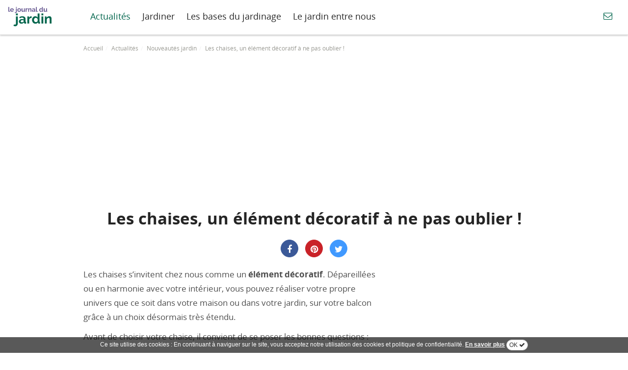

--- FILE ---
content_type: text/html; charset=UTF-8
request_url: https://www.lejournaldujardin.com/2018/11/04/decoration-chaises/
body_size: 12729
content:
<!DOCTYPE html><html lang="fr-FR" class="no-js no-svg"><head> <meta charset="UTF-8"> <meta http-equiv="X-UA-Compatible" content="IE=edge"> <meta name="viewport" content="width=device-width, initial-scale=1"> <style>@font-face{font-family:'Open Sans';font-weight:normal;font-style:normal;src:url("/wp-content/themes/jdj/web/fonts/open-sans/Regular/OpenSans-Regular.woff2") format("woff2"),url("/wp-content/themes/jdj/web/fonts/open-sans/Regular/OpenSans-Regular.woff") format("woff"),url("/wp-content/themes/jdj/web/fonts/open-sans/Regular/OpenSans-Regular.ttf") format("truetype"),url("/wp-content/themes/jdj/web/fonts/open-sans/Regular/OpenSans-Regular.svg#OpenSansRegular") format("svg")}@font-face{font-family:'Open Sans';font-weight:bold;font-style:normal;src:url("/wp-content/themes/jdj/web/fonts/open-sans//Bold/OpenSans-Bold.woff2") format("woff2"),url("/wp-content/themes/jdj/web/fonts/open-sans//Bold/OpenSans-Bold.woff") format("woff"),url("/wp-content/themes/jdj/web/fonts/open-sans//Bold/OpenSans-Bold.ttf") format("truetype"),url("/wp-content/themes/jdj/web/fonts/open-sans//Bold/OpenSans-Bold.svg#OpenSansBold") format("svg")}@font-face{font-family:'Open Sans';font-weight:normal;font-style:italic;src:url("/wp-content/themes/jdj/web/fonts/open-sans//Italic/OpenSans-Italic.woff2") format("woff2"),url("/wp-content/themes/jdj/web/fonts/open-sans//Italic/OpenSans-Italic.woff") format("woff"),url("/wp-content/themes/jdj/web/fonts/open-sans//Italic/OpenSans-Italic.ttf") format("truetype"),url("/wp-content/themes/jdj/web/fonts/open-sans//Italic/OpenSans-Italic.svg#OpenSansItalic") format("svg")}html{font-family:sans-serif;-ms-text-size-adjust:100%;-webkit-text-size-adjust:100%}body{margin:0}img{vertical-align:middle}h1,h3{font-family:inherit;font-weight:500;line-height:1.4;color:inherit;margin-top:22px;margin-bottom:11px}h1{font-size:28px}h3{font-size:21px}.img-responsive{display:block;max-width:100%;height:auto}strong{font-weight:600}article,aside,header,nav,section{display:block}a{background-color:transparent}button,input{color:inherit;font:inherit;margin:0}button{overflow:visible}button{text-transform:none}button,input[type="submit"]{-webkit-appearance:button}button::-moz-focus-inner,input::-moz-focus-inner{border:0;padding:0}input{line-height:normal}input[type="search"]{-webkit-appearance:textfield;box-sizing:content-box}input[type="search"]::-webkit-search-cancel-button,input[type="search"]::-webkit-search-decoration{-webkit-appearance:none}*{-webkit-box-sizing:border-box;-moz-box-sizing:border-box;box-sizing:border-box}*:before,*:after{-webkit-box-sizing:border-box;-moz-box-sizing:border-box;box-sizing:border-box}html{font-size:10px}body{font-family:Arial,sans-serif;font-size:15px;line-height:1.53333;color:#252525;background-color:#fff}input,button{font-family:inherit;font-size:inherit;line-height:inherit}a{color:#00654c;text-decoration:none}p{margin:0 0 11px}.text-center{text-align:center}ul,ol{margin-top:0;margin-bottom:11px}.list-inline{padding-left:0;list-style:none;margin-left:-5px}.list-inline>li{display:inline-block;padding-left:5px;padding-right:5px}.row{margin-left:-16px;margin-right:-16px}.row:before,.row:after{content:" ";display:table}.row:after{clear:both}.container,.container-fluid{margin-right:auto;margin-left:auto;padding-left:16px;padding-right:16px}.container-fluid:before,.container-fluid:after.container:before,.container:after{content:" ";display:table}.container-fluid:after,.container:after{clear:both}.featured-home{background:url("/wp-content/themes/jdj/web/img/background-layer-1.jpg") center center #00654c}.featured-home__wrapper{margin-right:auto;margin-left:auto;padding-left:16px;padding-right:16px}.featured-home__wrapper:before,.featured-home__wrapper:after{content:" ";display:table}.featured-home__wrapper:after{clear:both}.featured-home__container{background:#00654c;display:flex;align-items:center;justify-content:right}.featured-home__pic{display:block;width:50%}.featured-home__pic img{width:100%;vertical-align:bottom}.featured-home__article{flex:1;padding:0 40px;text-align:center}.featured-home .article{margin-bottom:0;padding:20px 0;color:#fff;background:transparent}.featured-home .article a,.featured-home .article .data-link{color:#fff}.featured-home .article .btn{background:#252525;color:#fff;border-color:transparent;font-weight:bold}.featured-home .article__title{font-size:25px;font-weight:normal;height:auto;overflow:auto}.featured-home .article__link{padding-top:20px}.articles-list__rowtitle span{display:inline-block;color:#555;padding-left:10px;font-weight:normal;font-size:18px}.article{margin-bottom:32px;position:relative}.article:before,.article:after{content:" ";display:table}.article:after{clear:both}.article__thumb img{width:100%;max-width:auto}.article__title{padding:0 0 7px 0;font-weight:bold;font-size:16px;margin:0}.article__title a{color:#555}.makeMeRich{display:none;text-align:center;padding-bottom:20px}.comments-actions-mobile{margin:20px 0}.sidebar{margin-top:40px}.sidebar__block{margin-bottom:40px}.sidebar__title{color:#999992;text-transform:uppercase;letter-spacing:1px;margin-bottom:20px}.article--h{text-align:left;background:#fff;margin-bottom:10px}.sidebar .article--h .article__thumb{width:150px}.sidebar .article--h .article__title{font-size:17px;line-height:26px}.sidebar .article--h .article__title a{color:#0d91bc}.singlecontent{font-family:"Open Sans","Arial",sans-serif;padding:15px 0;border-top:1px solid #dadada}.singlecontent__content > article a:not(.btn){background:linear-gradient(#00654c,#00654c) no-repeat scroll center bottom rgba(0,0,0,0);background-size:100% 1px;padding:1px 2px}.singlecontent .container{max-width:1030px}.singlecontent .breadcrumb{margin-bottom:15px;font-family:"Open Sans","Arial",sans-serif}.singlecontent .breadcrumb li,.singlecontent .breadcrumb li a{color:#999992;font-size:12px}.singlecontent__title{text-align:center;margin-bottom:20px}.singlecontent__title h1{font-size:33px;font-family:"Open Sans","Arial",sans-serif;font-weight:bold;margin-top:0}.singlecontent__content{font-size:17px;color:#4f4f4f;line-height:29px}.singlecontent__content h2{margin:40px 0;color:#00654c}.singlecontent__content img{height:auto;width:auto;max-width:100%;margin:0 auto;display:block;padding:20px 0}.singlecontent__content .aligncenter{text-align:center}.btn{display:inline-block;margin-bottom:0;font-weight:normal;text-align:center;vertical-align:middle;touch-action:manipulation;background-image:none;border:1px solid transparent;white-space:nowrap;padding:7px 12px;font-size:15px;line-height:1.53333;border-radius:30px}.btn-default{color:#333;background-color:#fff;border-color:#ccc}@media (min-width:768px){.featured-home__wrapper{width:752px}.container{width:752px}}@media (min-width:992px){.container{width:972px}.featured-home__wrapper{width:972px}}@media (min-width:1320px){.container{width:1302px}.featured-home__wrapper{width:1302px}}input[type="search"]{-webkit-box-sizing:border-box;-moz-box-sizing:border-box;box-sizing:border-box}.article{margin-bottom:32px;position:relative}.article:before,.article:after{content:" ";display:table}.article:after{clear:both}.article__category{color:#00654c;font-size:12px;text-transform:uppercase;overflow:hidden;white-space:nowrap;text-overflow:ellipsis}.article__category .data-link{color:#00654c}.article__thumb img{width:100%;max-width:auto}.article__title{padding:0 0 7px 0;font-weight:bold;font-size:19px;margin:0}.articles-list{margin-top:32px}.articles-list:before,.articles-list:after{content:" ";display:table}.articles-list:after{clear:both}.articles-list__rowtitle{margin-left:16px;margin-right:16px}.articles-list__rowtitle h2{margin-top:0;font-family:"Open Sans","Arial",sans-serif;font-weight:normal;padding-bottom:7px;display:inline-block}.articles-list__rowtitle h2 a{text-decoration:none}.form-control{display:block;width:100%;height:38px;padding:7px 12px;font-size:15px;line-height:1.53333;color:#555;background-color:#fff;background-image:none;border:1px solid #ccc;border-radius:6px;-webkit-box-shadow:inset 0 1px 1px rgba(0,0,0,0.075);box-shadow:inset 0 1px 1px rgba(0,0,0,0.075)}.form-control::-moz-placeholder{color:#999;opacity:1}.form-control:-ms-input-placeholder{color:#999}.form-control::-webkit-input-placeholder{color:#999}.form-control::-ms-expand{border:0;background-color:transparent}.btn-default{color:#333;background-color:#fff;border-color:#ccc}.btn-primary{color:#fff;background-color:#00654c;border-color:#b71d34}.btn-sm{padding:5px 10px;font-size:12px;line-height:1.5;border-radius:30px}.btn-block{display:block;width:100%}input[type="search"]{-webkit-appearance:none}.btn{display:inline-block;margin-bottom:0;font-weight:normal;text-align:center;vertical-align:middle;touch-action:manipulation;background-image:none;border:1px solid transparent;white-space:nowrap;padding:7px 12px;font-size:15px;line-height:1.53333;border-radius:30px}.btn-primary{color:#fff;background-color:#00654c;border-color:#b71d34}.btn-link{color:#00654c;font-weight:normal;border-radius:0}.btn-link{background-color:transparent;-webkit-box-shadow:none;box-shadow:none}.btn-link{border-color:transparent}.btn-lg{padding:10px 16px;font-size:19px;line-height:1.33333;border-radius:30px}.input-group{position:relative;display:table;border-collapse:separate}.input-group .form-control{position:relative;z-index:2;float:left;width:100%;margin-bottom:0}.input-group-btn,.input-group .form-control{display:table-cell}.input-group-btn{width:1%;white-space:nowrap;vertical-align:middle}.input-group .form-control:first-child{border-bottom-right-radius:0;border-top-right-radius:0}.input-group-btn:last-child>.btn{border-bottom-left-radius:0;border-top-left-radius:0}.input-group-btn{position:relative;font-size:0;white-space:nowrap}.input-group-btn>.btn{position:relative}.input-group-btn:last-child>.btn{z-index:2;margin-left:-1px}@-ms-viewport{width:device-width}.visible-xs{display:none !important}.visible-sm{display:none !important}.breadcrumb{padding:0 0;margin-bottom:22px;list-style:none;background-color:rgba(0,0,0,0);border-radius:4px}.breadcrumb>li{display:inline-block}.breadcrumb>li+li:before{content:"/ ";padding:0 5px;color:#f0f0f0}.page-title{background:url("/wp-content/themes/jdj/web/img/background-layer-1.jpg") center center #00654c;padding:20px 0;color:#fff}.page-title .breadcrumb{margin:0;font-size:12px}.page-title .breadcrumb a{color:#fafafa}.page-title .container *{padding:0;margin:0}@media (max-width:767px){.articles-list__rowtitle span{display:none}.breadcrumb{margin:0 0 5px 0}.singlecontent{padding-top:5px}.articles-list__rowtitle h2{display:inline-block;font-size:17px;line-height:29px}.article{margin-bottom:7px}.article__thumb{float:left;width:150px}.article_thumb img{width:100%}.article__title{font-weight:bold;overflow:auto !important;height:auto !important;font-size:15px}.article__content{padding:0 0 0 10px;overflow:hidden}.singlecontent__title h1{font-size:21px}.visible-xs{display:block !important}#header .newsletter-toggle{display:none !important}.article{margin-bottom:7px}.article__thumb{float:left;max-width:150px}.article__title{padding:0;font-weight:bold;overflow:auto !important;height:auto !important;font-size:15px}.article__category{display:none}.article__content{padding:0 0 0 10px;overflow:hidden}.articles-list{margin-bottom:13px;margin-top:20px}}@media (min-width:768px) and (max-width:991px){#header .newsletter-toggle{display:none !important}.visible-sm{display:block !important}}@media (max-width:991px){.featured-home .article__title{font-size:21px}.page-title .breadcrumb li:last-child{display:none}.page-title{padding:20px 0}.page-title h1{font-size:21px}}#header-wrap{width:100%;height:70px;background:#fff}#header{background:#fff;z-index:999;height:70px;-webkit-box-shadow:0 3px 3px rgba(0,0,0,0.2);box-shadow:0 3px 3px rgba(0,0,0,0.2)}#header .header-content{display:table;width:100%;vertical-align:middle}#header .logo{display:table-cell;vertical-align:middle;padding:14px 0}#header .logo__image{background:url("/wp-content/themes/jdj/web/img/logo-rvb.svg");background-size:90px 40px;width:90px;height:40px;display:block}#header .mainmenu-toggle{display:none}#header .newsletter-toggle{display:table-cell;vertical-align:middle}#header .newsletter-toggle button{color:#00654c;font-size:19px;padding:0;margin:0}.mainmenu-toggle{display:none}.mainmenu{background:#fff;display:table-cell;text-align:left;vertical-align:middle}.mainmenu__search{display:none}.mainmenu ul{background:#fff;margin:0;padding:0}.mainmenu ul>li{display:inline-block;position:relative}.mainmenu ul>li a{position:relative;display:inline-block;font-size:19px;text-decoration:none;font-family:"Open Sans",Arial,sans-serif;font-weight:normal;color:#333;padding:5px 12px}body{background:#fff}.btn-facebook{color:#fff;background-color:#3b5998;border-color:#3b5998}.btn-pinterest{color:#fff;background-color:#C92228;border-color:#C92228}.btn-google-plus{color:#fff;background-color:#d34836;border-color:#d34836}.btn-twitter{color:#fff;background-color:#4099FF;border-color:#4099FF}.share-bar{margin-bottom:20px}.share-bar ul{margin:0;text-align:center}.share-bar .btn{width:40px;height:40px;line-height:40px;padding:0;font-size:20px;border-radius:200px}@media (max-width:767px){.singlecontent .breadcrumb li:last-child{display:none}#header-wrap{height:50px}#header{height:50px}#header .header-content{display:block}#header .logo{padding:10px 0;display:block;width:150px;margin:0 auto;text-align:center}#header .logo__image{background:url("/wp-content/themes/jdj/web/img/logo-rvb.svg");background-size:67px 30px;width:67px;height:30px;margin:0 auto;display:block}#header .mainmenu-toggle{display:inline-block;position:absolute;top:12px;left:10px;z-index:99}#header .mainmenu-toggle button{color:#00654c;padding:0}#header .mainmenu{z-index:999;position:absolute;top:0;display:none;width:80%;left:0;text-align:left;height:100%;-webkit-box-shadow:0 3px 5px rgba(0,0,0,0.15);box-shadow:0 3px 5px rgba(0,0,0,0.15)}#header .mainmenu ul{margin:0}#header .mainmenu ul li a{font-size:19px;border-bottom:1px solid #323232}#header .mainmenu ul,#header .mainmenu li,#header .mainmenu a{display:block}#header .mainmenu .mainmenu__search{display:block;padding:20px}.featured-home{position:relative}.featured-home__wrapper{padding:0}.featured-home__container{display:block;background:#00654c}.featured-home__article{position:absolute;bottom:-16px;left:16px;right:16px;padding:0;background:#00654c}.featured-home__article .article__link{display:none}.featured-home__article .article__content{padding:0}.featured-home__pic{width:100%;max-width:100%}}.col-xs-1,.col-sm-1,.col-md-1,.col-lg-1,.col-xs-2,.col-sm-2,.col-md-2,.col-lg-2,.col-xs-3,.col-sm-3,.col-md-3,.block-product,.col-lg-3,.block-product,.col-xs-4,.col-sm-4,.col-md-4,.col-lg-4,.col-xs-5,.col-sm-5,.col-md-5,.col-lg-5,.col-xs-6,.col-sm-6,.block-product,.col-md-6,.col-lg-6,.col-xs-7,.col-sm-7,.col-md-7,.col-lg-7,.col-xs-8,.col-sm-8,.col-md-8,.col-lg-8,.col-xs-9,.col-sm-9,.col-md-9,.col-lg-9,.col-xs-10,.col-sm-10,.col-md-10,.col-lg-10,.col-xs-11,.col-sm-11,.col-md-11,.col-lg-11,.col-xs-12,.col-sm-12,.col-md-12,.col-lg-12{position:relative;min-height:1px;padding-left:16px;padding-right:16px}.col-xs-1,.col-xs-2,.col-xs-3,.col-xs-4,.col-xs-5,.col-xs-6,.col-xs-7,.col-xs-8,.col-xs-9,.col-xs-10,.col-xs-11,.col-xs-12{float:left}.col-xs-1{width:8.33333%}.col-xs-2{width:16.66667%}.col-xs-3{width:25%}.col-xs-4{width:33.33333%}.col-xs-5{width:41.66667%}.col-xs-6{width:50%}.col-xs-7{width:58.33333%}.col-xs-8{width:66.66667%}.col-xs-9{width:75%}.col-xs-10{width:83.33333%}.col-xs-11{width:91.66667%}.col-xs-12{width:100%}@media (min-width:768px){.col-sm-1,.col-sm-2,.col-sm-3,.col-sm-4,.col-sm-5,.col-sm-6,.block-product,.col-sm-7,.col-sm-8,.col-sm-9,.col-sm-10,.col-sm-11,.col-sm-12{float:left}.col-sm-1{width:8.33333%}.col-sm-2{width:16.66667%}.col-sm-3{width:25%}.col-sm-4{width:33.33333%}.col-sm-5{width:41.66667%}.col-sm-6,.block-product{width:50%}.col-sm-7{width:58.33333%}.col-sm-8{width:66.66667%}.col-sm-9{width:75%}.col-sm-10{width:83.33333%}.col-sm-11{width:91.66667%}.col-sm-12{width:100%}}@media (min-width:992px){.col-md-1,.col-md-2,.col-md-3,.block-product,.col-md-4,.col-md-5,.col-md-6,.col-md-7,.col-md-8,.col-md-9,.col-md-10,.col-md-11,.col-md-12{float:left}.col-md-1{width:8.33333%}.col-md-2{width:16.66667%}.col-md-3,.block-product{width:25%}.col-md-4{width:33.33333%}.col-md-5{width:41.66667%}.col-md-6{width:50%}.col-md-7{width:58.33333%}.col-md-8{width:66.66667%}.col-md-9{width:75%}.col-md-10{width:83.33333%}.col-md-11{width:91.66667%}.col-md-12{width:100%}}@media (min-width:1320px){.col-lg-1,.col-lg-2,.col-lg-3,.block-product,.col-lg-4,.col-lg-5,.col-lg-6,.col-lg-7,.col-lg-8,.col-lg-9,.col-lg-10,.col-lg-11,.col-lg-12{float:left}.col-lg-1{width:8.33333%}.col-lg-2{width:16.66667%}.col-lg-3,.block-product{width:25%}.col-lg-4{width:33.33333%}.col-lg-5{width:41.66667%}.col-lg-6{width:50%}.col-lg-7{width:58.33333%}.col-lg-8{width:66.66667%}.col-lg-9{width:75%}.col-lg-10{width:83.33333%}.col-lg-11{width:91.66667%}.col-lg-12{width:100%}}</style> <link rel="preload" type="text/css" href="/wp-content/themes/jdj/web/css/app.css" as="style" onload="this.onload=null;this.rel='stylesheet'"> <noscript><link rel="stylesheet" type="text/css" href="/wp-content/themes/jdj/web/css/app.css"></noscript> <script>!function(n){"use strict";n.loadCSS||(n.loadCSS=function(){});var o=loadCSS.relpreload={};if(o.support=function(){var e;try{e=n.document.createElement("link").relList.supports("preload")}catch(t){e=!1}return function(){return e}}(),o.bindMediaToggle=function(t){var e=t.media||"all";function a(){t.media=e}t.addEventListener?t.addEventListener("load",a):t.attachEvent&&t.attachEvent("onload",a),setTimeout(function(){t.rel="stylesheet",t.media="only x"}),setTimeout(a,3e3)},o.poly=function(){if(!o.support())for(var t=n.document.getElementsByTagName("link"),e=0;e<t.length;e++){var a=t[e];"preload"!==a.rel||"style"!==a.getAttribute("as")||a.getAttribute("data-loadcss")||(a.setAttribute("data-loadcss",!0),o.bindMediaToggle(a))}},!o.support()){o.poly();var t=n.setInterval(o.poly,500);n.addEventListener?n.addEventListener("load",function(){o.poly(),n.clearInterval(t)}):n.attachEvent&&n.attachEvent("onload",function(){o.poly(),n.clearInterval(t)})}"undefined"!=typeof exports?exports.loadCSS=loadCSS:n.loadCSS=loadCSS}("undefined"!=typeof global?global:this);</script> <title>La chaise, un élément déco à ne pas oublier !</title><meta name="description" content="Décorer son intérieur ou son jardin : les chaises ont un rôle décoratif qu&#039;il convient de ne pas oublier !" /><meta name="robots" content="max-snippet:-1, max-image-preview:large, max-video-preview:-1" /><link rel="canonical" href="https://www.lejournaldujardin.com/2018/11/04/decoration-chaises/" /><meta name="generator" content="All in One SEO (AIOSEO) 4.6.5" /><meta property="og:locale" content="fr_FR" /><meta property="og:site_name" content="Le journal du jardin | Jardinage, espaces verts, plantes, jardin, fleurs" /><meta property="og:type" content="article" /><meta property="og:title" content="La chaise, un élément déco à ne pas oublier !" /><meta property="og:description" content="Décorer son intérieur ou son jardin : les chaises ont un rôle décoratif qu&#039;il convient de ne pas oublier !" /><meta property="og:url" content="https://www.lejournaldujardin.com/2018/11/04/decoration-chaises/" /><meta property="article:published_time" content="2018-11-04T15:24:42+00:00" /><meta property="article:modified_time" content="2018-11-05T11:03:02+00:00" /><meta name="twitter:card" content="summary_large_image" /><meta name="twitter:title" content="La chaise, un élément déco à ne pas oublier !" /><meta name="twitter:description" content="Décorer son intérieur ou son jardin : les chaises ont un rôle décoratif qu&#039;il convient de ne pas oublier !" /><script type="application/ld+json" class="aioseo-schema">{"@context":"https:\/\/schema.org","@graph":[{"@type":"Article","@id":"https:\/\/www.lejournaldujardin.com\/2018\/11\/04\/decoration-chaises\/#article","name":"La chaise, un \u00e9l\u00e9ment d\u00e9co \u00e0 ne pas oublier !","headline":"Les chaises, un \u00e9l\u00e9ment d\u00e9coratif \u00e0 ne pas oublier !","author":{"@id":"https:\/\/www.lejournaldujardin.com\/author\/admin\/#author"},"publisher":{"@id":"https:\/\/www.lejournaldujardin.com\/#organization"},"image":{"@type":"ImageObject","url":"https:\/\/www.lejournaldujardin.com\/wp-content\/uploads\/chaises-jardin.jpg","width":960,"height":768},"datePublished":"2018-11-04T17:24:42+02:00","dateModified":"2018-11-05T13:03:02+02:00","inLanguage":"fr-FR","mainEntityOfPage":{"@id":"https:\/\/www.lejournaldujardin.com\/2018\/11\/04\/decoration-chaises\/#webpage"},"isPartOf":{"@id":"https:\/\/www.lejournaldujardin.com\/2018\/11\/04\/decoration-chaises\/#webpage"},"articleSection":"Nouveaut\u00e9s jardin"},{"@type":"BreadcrumbList","@id":"https:\/\/www.lejournaldujardin.com\/2018\/11\/04\/decoration-chaises\/#breadcrumblist","itemListElement":[{"@type":"ListItem","@id":"https:\/\/www.lejournaldujardin.com\/#listItem","position":1,"name":"Domicile","item":"https:\/\/www.lejournaldujardin.com\/","nextItem":"https:\/\/www.lejournaldujardin.com\/2018\/#listItem"},{"@type":"ListItem","@id":"https:\/\/www.lejournaldujardin.com\/2018\/#listItem","position":2,"name":"2018","item":"https:\/\/www.lejournaldujardin.com\/2018\/","nextItem":"https:\/\/www.lejournaldujardin.com\/2018\/11\/#listItem","previousItem":"https:\/\/www.lejournaldujardin.com\/#listItem"},{"@type":"ListItem","@id":"https:\/\/www.lejournaldujardin.com\/2018\/11\/#listItem","position":3,"name":"November","item":"https:\/\/www.lejournaldujardin.com\/2018\/11\/","nextItem":"https:\/\/www.lejournaldujardin.com\/2018\/11\/04\/#listItem","previousItem":"https:\/\/www.lejournaldujardin.com\/2018\/#listItem"},{"@type":"ListItem","@id":"https:\/\/www.lejournaldujardin.com\/2018\/11\/04\/#listItem","position":4,"name":"4","item":"https:\/\/www.lejournaldujardin.com\/2018\/11\/04\/","nextItem":"https:\/\/www.lejournaldujardin.com\/2018\/11\/04\/decoration-chaises\/#listItem","previousItem":"https:\/\/www.lejournaldujardin.com\/2018\/11\/#listItem"},{"@type":"ListItem","@id":"https:\/\/www.lejournaldujardin.com\/2018\/11\/04\/decoration-chaises\/#listItem","position":5,"name":"Les chaises, un \u00e9l\u00e9ment d\u00e9coratif \u00e0 ne pas oublier !","previousItem":"https:\/\/www.lejournaldujardin.com\/2018\/11\/04\/#listItem"}]},{"@type":"Organization","@id":"https:\/\/www.lejournaldujardin.com\/#organization","name":"Le journal du jardin","description":"Jardinage, espaces verts, plantes, jardin, fleurs","url":"https:\/\/www.lejournaldujardin.com\/"},{"@type":"Person","@id":"https:\/\/www.lejournaldujardin.com\/author\/admin\/#author","url":"https:\/\/www.lejournaldujardin.com\/author\/admin\/","name":"Laurent"},{"@type":"WebPage","@id":"https:\/\/www.lejournaldujardin.com\/2018\/11\/04\/decoration-chaises\/#webpage","url":"https:\/\/www.lejournaldujardin.com\/2018\/11\/04\/decoration-chaises\/","name":"La chaise, un \u00e9l\u00e9ment d\u00e9co \u00e0 ne pas oublier !","description":"D\u00e9corer son int\u00e9rieur ou son jardin : les chaises ont un r\u00f4le d\u00e9coratif qu'il convient de ne pas oublier !","inLanguage":"fr-FR","isPartOf":{"@id":"https:\/\/www.lejournaldujardin.com\/#website"},"breadcrumb":{"@id":"https:\/\/www.lejournaldujardin.com\/2018\/11\/04\/decoration-chaises\/#breadcrumblist"},"author":{"@id":"https:\/\/www.lejournaldujardin.com\/author\/admin\/#author"},"creator":{"@id":"https:\/\/www.lejournaldujardin.com\/author\/admin\/#author"},"image":{"@type":"ImageObject","url":"https:\/\/www.lejournaldujardin.com\/wp-content\/uploads\/chaises-jardin.jpg","@id":"https:\/\/www.lejournaldujardin.com\/2018\/11\/04\/decoration-chaises\/#mainImage","width":960,"height":768},"primaryImageOfPage":{"@id":"https:\/\/www.lejournaldujardin.com\/2018\/11\/04\/decoration-chaises\/#mainImage"},"datePublished":"2018-11-04T17:24:42+02:00","dateModified":"2018-11-05T13:03:02+02:00"},{"@type":"WebSite","@id":"https:\/\/www.lejournaldujardin.com\/#website","url":"https:\/\/www.lejournaldujardin.com\/","name":"Le journal du jardin","description":"Jardinage, espaces verts, plantes, jardin, fleurs","inLanguage":"fr-FR","publisher":{"@id":"https:\/\/www.lejournaldujardin.com\/#organization"}}]}</script><link rel="amphtml" href="https://www.lejournaldujardin.com/2018/11/04/decoration-chaises/amp/" /><meta name="generator" content="AMP for WP 1.0.96.1"/><style id='wp-img-auto-sizes-contain-inline-css' type='text/css'>img:is([sizes=auto i],[sizes^="auto," i]){contain-intrinsic-size:3000px 1500px}</style><link rel="https://api.w.org/" href="https://www.lejournaldujardin.com/wp-json/" /><link rel="alternate" title="JSON" type="application/json" href="https://www.lejournaldujardin.com/wp-json/wp/v2/posts/4771" /><link rel="EditURI" type="application/rsd+xml" title="RSD" href="https://www.lejournaldujardin.com/xmlrpc.php?rsd" /><meta name="generator" content="WordPress 6.9" /><link rel='shortlink' href='https://www.lejournaldujardin.com/?p=4771' /> <script>(function(w,d,s,l,i){w[l]=w[l]||[];w[l].push({'gtm.start':
new Date().getTime(),event:'gtm.js'});var f=d.getElementsByTagName(s)[0],j=d.createElement(s),dl=l!='dataLayer'?'&l='+l:'';j.async=true;j.src=
'https://www.googletagmanager.com/gtm.js?id='+i+dl;f.parentNode.insertBefore(j,f);
})(window,document,'script','dataLayer','GTM-TDHM3FG');</script> <link rel="icon" type="image/png" sizes="192x192" href="/wp-content/themes/jdj/web/img/favicons/android-icon-192x192.png"><link rel="icon" type="image/png" sizes="32x32" href="https://www.lejournaldujardin.com/wp-content/themes/jdj/web/img/favicons/favicon-32x32.png"><link rel="icon" type="image/png" sizes="96x96" href="https://www.lejournaldujardin.com/wp-content/themes/jdj/web/img/favicons/favicon-96x96.png"><link rel="icon" type="image/png" sizes="16x16" href="https://www.lejournaldujardin.com/wp-content/themes/jdj/web/img/favicons/favicon-16x16.png"><meta name="msapplication-TileImage" content="https://www.lejournaldujardin.com/wp-content/themes/jdj/web/img/favicons/s-icon-144x144.png"> <!--[if lt IE 9]> <script src="/wp-content/themes/jdj/web/js/html5shiv.js"></script> <![endif]--><style id='global-styles-inline-css' type='text/css'>:root{--wp--preset--aspect-ratio--square:1;--wp--preset--aspect-ratio--4-3:4/3;--wp--preset--aspect-ratio--3-4:3/4;--wp--preset--aspect-ratio--3-2:3/2;--wp--preset--aspect-ratio--2-3:2/3;--wp--preset--aspect-ratio--16-9:16/9;--wp--preset--aspect-ratio--9-16:9/16;--wp--preset--color--black:#000000;--wp--preset--color--cyan-bluish-gray:#abb8c3;--wp--preset--color--white:#ffffff;--wp--preset--color--pale-pink:#f78da7;--wp--preset--color--vivid-red:#cf2e2e;--wp--preset--color--luminous-vivid-orange:#ff6900;--wp--preset--color--luminous-vivid-amber:#fcb900;--wp--preset--color--light-green-cyan:#7bdcb5;--wp--preset--color--vivid-green-cyan:#00d084;--wp--preset--color--pale-cyan-blue:#8ed1fc;--wp--preset--color--vivid-cyan-blue:#0693e3;--wp--preset--color--vivid-purple:#9b51e0;--wp--preset--gradient--vivid-cyan-blue-to-vivid-purple:linear-gradient(135deg,rgb(6,147,227) 0%,rgb(155,81,224) 100%);--wp--preset--gradient--light-green-cyan-to-vivid-green-cyan:linear-gradient(135deg,rgb(122,220,180) 0%,rgb(0,208,130) 100%);--wp--preset--gradient--luminous-vivid-amber-to-luminous-vivid-orange:linear-gradient(135deg,rgb(252,185,0) 0%,rgb(255,105,0) 100%);--wp--preset--gradient--luminous-vivid-orange-to-vivid-red:linear-gradient(135deg,rgb(255,105,0) 0%,rgb(207,46,46) 100%);--wp--preset--gradient--very-light-gray-to-cyan-bluish-gray:linear-gradient(135deg,rgb(238,238,238) 0%,rgb(169,184,195) 100%);--wp--preset--gradient--cool-to-warm-spectrum:linear-gradient(135deg,rgb(74,234,220) 0%,rgb(151,120,209) 20%,rgb(207,42,186) 40%,rgb(238,44,130) 60%,rgb(251,105,98) 80%,rgb(254,248,76) 100%);--wp--preset--gradient--blush-light-purple:linear-gradient(135deg,rgb(255,206,236) 0%,rgb(152,150,240) 100%);--wp--preset--gradient--blush-bordeaux:linear-gradient(135deg,rgb(254,205,165) 0%,rgb(254,45,45) 50%,rgb(107,0,62) 100%);--wp--preset--gradient--luminous-dusk:linear-gradient(135deg,rgb(255,203,112) 0%,rgb(199,81,192) 50%,rgb(65,88,208) 100%);--wp--preset--gradient--pale-ocean:linear-gradient(135deg,rgb(255,245,203) 0%,rgb(182,227,212) 50%,rgb(51,167,181) 100%);--wp--preset--gradient--electric-grass:linear-gradient(135deg,rgb(202,248,128) 0%,rgb(113,206,126) 100%);--wp--preset--gradient--midnight:linear-gradient(135deg,rgb(2,3,129) 0%,rgb(40,116,252) 100%);--wp--preset--font-size--small:13px;--wp--preset--font-size--medium:20px;--wp--preset--font-size--large:36px;--wp--preset--font-size--x-large:42px;--wp--preset--spacing--20:0.44rem;--wp--preset--spacing--30:0.67rem;--wp--preset--spacing--40:1rem;--wp--preset--spacing--50:1.5rem;--wp--preset--spacing--60:2.25rem;--wp--preset--spacing--70:3.38rem;--wp--preset--spacing--80:5.06rem;--wp--preset--shadow--natural:6px 6px 9px rgba(0,0,0,0.2);--wp--preset--shadow--deep:12px 12px 50px rgba(0,0,0,0.4);--wp--preset--shadow--sharp:6px 6px 0px rgba(0,0,0,0.2);--wp--preset--shadow--outlined:6px 6px 0px -3px rgb(255,255,255),6px 6px rgb(0,0,0);--wp--preset--shadow--crisp:6px 6px 0px rgb(0,0,0)}:where(.is-layout-flex){gap:0.5em}:where(.is-layout-grid){gap:0.5em}body .is-layout-flex{display:flex}.is-layout-flex{flex-wrap:wrap;align-items:center}.is-layout-flex >:is(*,div){margin:0}body .is-layout-grid{display:grid}.is-layout-grid >:is(*,div){margin:0}:where(.wp-block-columns.is-layout-flex){gap:2em}:where(.wp-block-columns.is-layout-grid){gap:2em}:where(.wp-block-post-template.is-layout-flex){gap:1.25em}:where(.wp-block-post-template.is-layout-grid){gap:1.25em}.has-black-color{color:var(--wp--preset--color--black) !important}.has-cyan-bluish-gray-color{color:var(--wp--preset--color--cyan-bluish-gray) !important}.has-white-color{color:var(--wp--preset--color--white) !important}.has-pale-pink-color{color:var(--wp--preset--color--pale-pink) !important}.has-vivid-red-color{color:var(--wp--preset--color--vivid-red) !important}.has-luminous-vivid-orange-color{color:var(--wp--preset--color--luminous-vivid-orange) !important}.has-luminous-vivid-amber-color{color:var(--wp--preset--color--luminous-vivid-amber) !important}.has-light-green-cyan-color{color:var(--wp--preset--color--light-green-cyan) !important}.has-vivid-green-cyan-color{color:var(--wp--preset--color--vivid-green-cyan) !important}.has-pale-cyan-blue-color{color:var(--wp--preset--color--pale-cyan-blue) !important}.has-vivid-cyan-blue-color{color:var(--wp--preset--color--vivid-cyan-blue) !important}.has-vivid-purple-color{color:var(--wp--preset--color--vivid-purple) !important}.has-black-background-color{background-color:var(--wp--preset--color--black) !important}.has-cyan-bluish-gray-background-color{background-color:var(--wp--preset--color--cyan-bluish-gray) !important}.has-white-background-color{background-color:var(--wp--preset--color--white) !important}.has-pale-pink-background-color{background-color:var(--wp--preset--color--pale-pink) !important}.has-vivid-red-background-color{background-color:var(--wp--preset--color--vivid-red) !important}.has-luminous-vivid-orange-background-color{background-color:var(--wp--preset--color--luminous-vivid-orange) !important}.has-luminous-vivid-amber-background-color{background-color:var(--wp--preset--color--luminous-vivid-amber) !important}.has-light-green-cyan-background-color{background-color:var(--wp--preset--color--light-green-cyan) !important}.has-vivid-green-cyan-background-color{background-color:var(--wp--preset--color--vivid-green-cyan) !important}.has-pale-cyan-blue-background-color{background-color:var(--wp--preset--color--pale-cyan-blue) !important}.has-vivid-cyan-blue-background-color{background-color:var(--wp--preset--color--vivid-cyan-blue) !important}.has-vivid-purple-background-color{background-color:var(--wp--preset--color--vivid-purple) !important}.has-black-border-color{border-color:var(--wp--preset--color--black) !important}.has-cyan-bluish-gray-border-color{border-color:var(--wp--preset--color--cyan-bluish-gray) !important}.has-white-border-color{border-color:var(--wp--preset--color--white) !important}.has-pale-pink-border-color{border-color:var(--wp--preset--color--pale-pink) !important}.has-vivid-red-border-color{border-color:var(--wp--preset--color--vivid-red) !important}.has-luminous-vivid-orange-border-color{border-color:var(--wp--preset--color--luminous-vivid-orange) !important}.has-luminous-vivid-amber-border-color{border-color:var(--wp--preset--color--luminous-vivid-amber) !important}.has-light-green-cyan-border-color{border-color:var(--wp--preset--color--light-green-cyan) !important}.has-vivid-green-cyan-border-color{border-color:var(--wp--preset--color--vivid-green-cyan) !important}.has-pale-cyan-blue-border-color{border-color:var(--wp--preset--color--pale-cyan-blue) !important}.has-vivid-cyan-blue-border-color{border-color:var(--wp--preset--color--vivid-cyan-blue) !important}.has-vivid-purple-border-color{border-color:var(--wp--preset--color--vivid-purple) !important}.has-vivid-cyan-blue-to-vivid-purple-gradient-background{background:var(--wp--preset--gradient--vivid-cyan-blue-to-vivid-purple) !important}.has-light-green-cyan-to-vivid-green-cyan-gradient-background{background:var(--wp--preset--gradient--light-green-cyan-to-vivid-green-cyan) !important}.has-luminous-vivid-amber-to-luminous-vivid-orange-gradient-background{background:var(--wp--preset--gradient--luminous-vivid-amber-to-luminous-vivid-orange) !important}.has-luminous-vivid-orange-to-vivid-red-gradient-background{background:var(--wp--preset--gradient--luminous-vivid-orange-to-vivid-red) !important}.has-very-light-gray-to-cyan-bluish-gray-gradient-background{background:var(--wp--preset--gradient--very-light-gray-to-cyan-bluish-gray) !important}.has-cool-to-warm-spectrum-gradient-background{background:var(--wp--preset--gradient--cool-to-warm-spectrum) !important}.has-blush-light-purple-gradient-background{background:var(--wp--preset--gradient--blush-light-purple) !important}.has-blush-bordeaux-gradient-background{background:var(--wp--preset--gradient--blush-bordeaux) !important}.has-luminous-dusk-gradient-background{background:var(--wp--preset--gradient--luminous-dusk) !important}.has-pale-ocean-gradient-background{background:var(--wp--preset--gradient--pale-ocean) !important}.has-electric-grass-gradient-background{background:var(--wp--preset--gradient--electric-grass) !important}.has-midnight-gradient-background{background:var(--wp--preset--gradient--midnight) !important}.has-small-font-size{font-size:var(--wp--preset--font-size--small) !important}.has-medium-font-size{font-size:var(--wp--preset--font-size--medium) !important}.has-large-font-size{font-size:var(--wp--preset--font-size--large) !important}.has-x-large-font-size{font-size:var(--wp--preset--font-size--x-large) !important}</style></head><body class="wp-singular post-template-default single single-post postid-4771 single-format-standard wp-theme-jdj"><noscript><iframe src="https://www.googletagmanager.com/ns.html?id=GTM-TDHM3FG" height="0" width="0" style="display:none;visibility:hidden"></iframe></noscript> <section class="page"> <div id="header-wrap"> <header id="header" itemscope itemtype="https://schema.org/WPHeader"> <div class="container-fluid"> <div class="header-content"> <div class="mainmenu-toggle"><button class="btn btn-link btn-lg" id="mainmenu-toggle-btn"><i class="fa fa-bars"></i></button></div> <div class="logo"><span class="data-link" itemprop="headline" data-url="https://www.lejournaldujardin.com/"><span class="logo__image"></span></span></div> <nav id="mainmenu" class="mainmenu"><ul id="menu-navigation-horizontale" class=""><li id="menu-item-4570" class="menu-item menu-item-type-taxonomy menu-item-object-category current-post-ancestor menu-item-4570"><a href="https://www.lejournaldujardin.com/category/actualites/">Actualités</a></li><li id="menu-item-4565" class="menu-item menu-item-type-taxonomy menu-item-object-category menu-item-4565"><a href="https://www.lejournaldujardin.com/category/jardiner/">Jardiner</a></li><li id="menu-item-4574" class="menu-item menu-item-type-taxonomy menu-item-object-category menu-item-4574"><a href="https://www.lejournaldujardin.com/category/bases-jardinage/">Les bases du jardinage</a></li><li id="menu-item-4573" class="menu-item menu-item-type-taxonomy menu-item-object-category menu-item-4573"><a href="https://www.lejournaldujardin.com/category/le-jardin-entre-nous/">Le jardin entre nous</a></li></ul><div class="mainmenu__search"><form role="search" method="get" class="form" id="search-form" action="https://www.lejournaldujardin.com/"><div class="input-group"><input type="search" class="form-control" placeholder="Recherche…" name="s" id="search-input" value="" /><span class="input-group-btn"><input class="btn btn-primary" type="submit" id="search-submit" value="Ok" /></span></div></form></div></nav> <div class="newsletter-toggle"><button class="btn btn-link" id="signup-newsletter"><i class="fa fa-envelope-o"></i></button></div> </div> </div> </header></div> <section class="page__content"> <main class="singlecontent"> <div class="container"> <ol itemscope itemtype="http://schema.org/BreadcrumbList" class="breadcrumb"><li itemprop="itemListElement" itemscope itemtype="http://schema.org/ListItem"><a href="https://www.lejournaldujardin.com/" itemprop="item"><span itemprop="name">Accueil</span></a></li><li itemprop="itemListElement" itemscope itemtype="http://schema.org/ListItem"><a href="https://www.lejournaldujardin.com/category/actualites/" itemprop="item"><span itemprop="name">Actualités</span></a></li><li itemprop="itemListElement" itemscope itemtype="http://schema.org/ListItem"><a href="https://www.lejournaldujardin.com/category/actualites/nouveautes-jardin/" itemprop="item"><span itemprop="name">Nouveautés jardin</span></a></li><li itemprop="itemListElement" itemscope itemtype="http://schema.org/ListItem"><span itemprop="name">Les chaises, un élément décoratif à ne pas oublier !</span></li></ol> <div class="singlecontent__title" id="singlecontent__title"><h1>Les chaises, un élément décoratif à ne pas oublier !</h1></div> <div class="share-bar"> <ul class="list-inline"> <li><a rel="nofollow" class="btn-sm btn btn-facebook btn-block" href="https://www.facebook.com/sharer.php?u=https://www.lejournaldujardin.com/2018/11/04/decoration-chaises&t=Les chaises, un élément décoratif à ne pas oublier !" data-name="Partager sur Facebook" onclick="window.open(this.href,'targetWindow','toolbars=0,location=0,status=0,menubar=0,scrollbars=1,resizable=1,width=640,height=320,left=200,top=200'); return false;"><i class="fa fa-facebook"></i></a></li> <li><a rel="nofollow" class="btn-sm btn btn-pinterest btn-block" href="https://pinterest.com/pin/create/bookmarklet/?url=https://www.lejournaldujardin.com/2018/11/04/decoration-chaises%2F&media=https://www.lejournaldujardin.com/wp-content/uploads/chaises-jardin-640x480.jpg&description=Les chaises, un élément décoratif à ne pas oublier !" data-name="Partager sur Pinterest" onclick="window.open(this.href,'targetWindow','toolbars=0,location=0,status=0,menubar=0,scrollbars=1,resizable=1,width=640,height=320,left=200,top=200'); return false;"><i class="fa fa-pinterest"></i></a></li> <li><a rel="nofollow" class="btn-sm btn btn-twitter btn-block" href="https://twitter.com/share?text=Les chaises, un élément décoratif à ne pas oublier !&url=https://www.lejournaldujardin.com/2018/11/04/decoration-chaises" data-name="Partager sur Twitter" onclick="window.open(this.href,'targetWindow','toolbars=0,location=0,status=0,menubar=0,scrollbars=1,resizable=1,width=640,height=320,left=200,top=200'); return false;"><i class="fa fa-twitter"></i></a></li> </ul></div> <div class="row"> <div class="col-md-8 col-sm-12"> <div class="singlecontent__content"> <article> <p>Les chaises s’invitent chez nous comme un <strong>élément décoratif</strong>. Dépareillées ou en harmonie avec votre intérieur, vous pouvez réaliser votre propre univers que ce soit dans votre maison ou dans votre jardin, sur votre balcon grâce à un choix désormais très étendu.</p><p>Avant de choisir votre chaise, il convient de se poser les bonnes questions :</p><ul><li>définir le style,</li><li>choisir la hauteur de l’assise,</li><li>préférer avec ou sans accoudoirs,</li><li>quels matériaux,</li><li>quelles couleurs,</li><li>quelles formes.</li></ul><p>Tant de critères qui seront importants dans votre décision finale, sans négliger de prendre en compte le budget que vous allez investir dans cet achat.</p><h2>Les chaises Maisons du Monde</h2><p>Maisons du Monde vous propose des chaises d’intérieur de styles et couleurs différents. Scandinave, industrielle, vintage, moderne design, classique&#8230; Les styles, les matières, les couleurs proposées vous permettrons d’harmoniser un lieu qui vous ressemble.</p><p>Laissez libre cours à votre imagination afin de <strong>créer un lieu unique</strong> où vous vous sentirez merveilleusement bien.</p><p><img decoding="async" src="https://www.lejournaldujardin.com/wp-content/uploads/chaises-jardin-640x512.jpg" alt="chaises de jardin" /></p><h3>Les chaises au jardin</h3><p>Profitez aussi de votre jardin, que ce soit en famille, entre amis, en choisissant des chaises confortables et résistantes. Les modèles et styles sont nombreux : <strong>bois, métal, PVC</strong>, elles peuvent être aussi <strong>pliables, empilables</strong>.</p><p>Ici aussi le choix est vaste et peut répondre à toutes les attentes et besoins. Sans oublier les <strong>nombreux accessoires, les galettes et les coussins</strong> de formes et couleurs variées pour votre confort.</p><p>Les <a href="https://www.maisonsdumonde.com/FR/fr/c/chaises-20526cb834235f8bc54e78e97ca5a14a">Chaises Maisons du Monde</a> mettront en valeur vos jardins et balcons, elles sont proposées avec des couleurs vives ou douces et apporteront un air bucolique à vos <a href="/category/jardiner/fleurs/" title="fleurs">fleurs</a> et plantes.</p><p>La <strong>chaise longue ou transat</strong> également appelée bain de soleil, est l’accessoire indispensable de votre jardin, pour se reposer, profiter des beaux jours.</p><p>Pour être en accord avec votre jardin le <strong>bois est le matériau idéal par son côté naturel</strong>. Ici encore le choix est étendu. Vous pouvez également vous tourner vers des matériaux nobles comme le rotin, les fibres tressées, le bois recyclé ou encore le métal pour un côté plus « brut ».</p><div class="article__copyrights">Photo: Philip &#038; Glenda Gangler</div> </article> <section class="article__comments" id="commentsAnchor"> <div class="comments-actions-mobile text-center visible-xs visible-sm"> <button class="btn btn-sm btn-default disabled">Aucune discussion</button> <button class="btn btn-sm btn-primary write-comment">Écrire un commentaire</button></div> </section> </div> </div> <div class="col-md-4 col-sm-12"> <aside class="sidebar sidebar--article" id="singlecontent__sidebar"> <div class="sidebar__block"><div class="sidebar__title">Nos suggestions</div><div class="article article--h"><div class="article__thumb"><span class="data-link" data-url="https://www.lejournaldujardin.com/2017/06/06/8-accessoires-deco-sympas-pour-accueillir-les-amis-du-jardin/"><img src="https://www.lejournaldujardin.com/wp-content/uploads/2017/06/selection-deco-jardin-150x150.jpg" class="attachment-post-thumbnail size-post-thumbnail wp-post-image" alt="" decoding="async" srcset="https://www.lejournaldujardin.com/wp-content/uploads/2017/06/selection-deco-jardin-150x150.jpg 150w, https://www.lejournaldujardin.com/wp-content/uploads/2017/06/selection-deco-jardin-75x75.jpg 75w" sizes="(max-width: 150px) 100vw, 150px" /></span></div><div class="article__content"><h3 class="article__title"><a href="https://www.lejournaldujardin.com/2017/06/06/8-accessoires-deco-sympas-pour-accueillir-les-amis-du-jardin/" title="8 accessoires déco sympas pour le jardin et ses amis">8 accessoires déco sympas pour le jardin et ses amis</a></h3></div></div><div class="article article--h"><div class="article__thumb"><span class="data-link" data-url="https://www.lejournaldujardin.com/2016/06/24/piege-a-pyrale-du-buis/"><img src="https://www.lejournaldujardin.com/wp-content/uploads/2016/06/BUXPY_3D_2016-150x150.jpg" class="attachment-post-thumbnail size-post-thumbnail wp-post-image" alt="" decoding="async" srcset="https://www.lejournaldujardin.com/wp-content/uploads/2016/06/BUXPY_3D_2016-150x150.jpg 150w, https://www.lejournaldujardin.com/wp-content/uploads/2016/06/BUXPY_3D_2016-75x75.jpg 75w" sizes="(max-width: 150px) 100vw, 150px" /></span></div><div class="article__content"><h3 class="article__title"><a href="https://www.lejournaldujardin.com/2016/06/24/piege-a-pyrale-du-buis/" title="Piège à Pyrale du Buis">Piège à Pyrale du Buis</a></h3></div></div><div class="article article--h"><div class="article__thumb"><span class="data-link" data-url="https://www.lejournaldujardin.com/2015/06/02/lhortensia-magical-four-seasons-une-belle-idee-cadeau-dici/"><img src="https://www.lejournaldujardin.com/wp-content/uploads/2015/06/magicalrevolutionbleu-150x150.jpg" class="attachment-post-thumbnail size-post-thumbnail wp-post-image" alt="" decoding="async" srcset="https://www.lejournaldujardin.com/wp-content/uploads/2015/06/magicalrevolutionbleu-150x150.jpg 150w, https://www.lejournaldujardin.com/wp-content/uploads/2015/06/magicalrevolutionbleu-75x75.jpg 75w" sizes="(max-width: 150px) 100vw, 150px" /></span></div><div class="article__content"><h3 class="article__title"><a href="https://www.lejournaldujardin.com/2015/06/02/lhortensia-magical-four-seasons-une-belle-idee-cadeau-dici/" title="L&rsquo;hortensia Magical® Four Seasons, une belle idée cadeau d&rsquo;ici !">L&rsquo;hortensia Magical® Four Seasons, une belle idée cadeau d&rsquo;ici !</a></h3></div></div><div class="article article--h"><div class="article__thumb"><span class="data-link" data-url="https://www.lejournaldujardin.com/2015/04/23/plantes-connectees/"><img src="https://www.lejournaldujardin.com/wp-content/uploads/2015/04/plante-connectée-parot-150x150.jpg" class="attachment-post-thumbnail size-post-thumbnail wp-post-image" alt="" decoding="async" loading="lazy" srcset="https://www.lejournaldujardin.com/wp-content/uploads/2015/04/plante-connectée-parot-150x150.jpg 150w, https://www.lejournaldujardin.com/wp-content/uploads/2015/04/plante-connectée-parot-75x75.jpg 75w, https://www.lejournaldujardin.com/wp-content/uploads/2015/04/plante-connectée-parot-310x310.jpg 310w, https://www.lejournaldujardin.com/wp-content/uploads/2015/04/plante-connectée-parot-768x768.jpg 768w, https://www.lejournaldujardin.com/wp-content/uploads/2015/04/plante-connectée-parot-640x640.jpg 640w, https://www.lejournaldujardin.com/wp-content/uploads/2015/04/plante-connectée-parot-1024x1024.jpg 1024w, https://www.lejournaldujardin.com/wp-content/uploads/2015/04/plante-connectée-parot.jpg 1500w" sizes="auto, (max-width: 150px) 100vw, 150px" /></span></div><div class="article__content"><h3 class="article__title"><a href="https://www.lejournaldujardin.com/2015/04/23/plantes-connectees/" title="Nouveauté : des plantes connectées dans votre intérieur">Nouveauté : des plantes connectées dans votre intérieur</a></h3></div></div><div class="article article--h"><div class="article__thumb"><span class="data-link" data-url="https://www.lejournaldujardin.com/2015/04/08/nouveautes-2015-bayer-jardin/"><img src="https://www.lejournaldujardin.com/wp-content/uploads/2015/04/bayer-jardin-150x150.png" class="attachment-post-thumbnail size-post-thumbnail wp-post-image" alt="" decoding="async" loading="lazy" srcset="https://www.lejournaldujardin.com/wp-content/uploads/2015/04/bayer-jardin-150x150.png 150w, https://www.lejournaldujardin.com/wp-content/uploads/2015/04/bayer-jardin-75x75.png 75w" sizes="auto, (max-width: 150px) 100vw, 150px" /></span></div><div class="article__content"><h3 class="article__title"><a href="https://www.lejournaldujardin.com/2015/04/08/nouveautes-2015-bayer-jardin/" title="Nouvelle gamme de produits Bayer Jardin">Nouvelle gamme de produits Bayer Jardin</a></h3></div></div></div> </aside> </div> </div> </div> </main> <script type="application/ld+json">{"@context": "https://schema.org","@type": "Article","headline": "Les chaises, un élément décoratif à ne pas oublier !","image": "https://www.lejournaldujardin.com/wp-content/uploads/chaises-jardin-640x480.jpg","datePublished": "2018/11/04 5:24:42 PM","dateModified": "2018/11/05 1:03:02 PM","articleSection": "entertainment","creator": "Laurent","author": "Laurent","articleBody": "<p>Les chaises s’invitent chez nous comme un élément décoratif. Dépareillées ou en harmonie avec votre intérieur, vous pouvez réaliser votre propre univers que ce soit dans votre maison ou dans votre jardin, sur votre balcon grâce à un choix désormais très étendu. Avant de choisir votre chaise, il convient de se poser les bonnes questions : [&hellip;]</p>","mainEntityOfPage": "True","publisher" : [{"@type": "Organization","name": "Le journal du jardin","logo": {"@type": "ImageObject","name": "Le journal du jardin","width": "60","height": "600","url": "https://www.lejournaldujardin.com/wp-content/themes/jdj/web/img/logo-structureddata.png"
}}]
}</script> <section class="articles-list"> <div class="container"> <div class="section-title">Les derniers articles de Nicolas le jardinier :</div> <div class="row"> <div class="col-xs-12 col-sm-4"> <div class="article"> <div class="article__thumb"> <span class="data-link" data-url="https://www.lejournaldujardin.com/2025/09/05/calendrier-travaux-jardin-dans-les-lande/"><img src="https://www.lejournaldujardin.com/wp-content/uploads/jardin-landes-320x260.jpeg" class="attachment-category-thumb size-category-thumb wp-post-image" alt="Le calendrier des travaux de jardin dans les Landes" decoding="async" loading="lazy" /></span> </div> <div class="article__content"> <div class="article__category"> <span class="data-link" data-url="https://www.lejournaldujardin.com/category/actualites/pense-bete-du-mois/">Pense-bête du mois</span> </div> <div class="article__title"><a href="https://www.lejournaldujardin.com/2025/09/05/calendrier-travaux-jardin-dans-les-lande/" title="Le calendrier des travaux de jardin dans les Landes">Le calendrier des travaux de jardin dans les Landes</a></div> </div> </div></div><div class="col-xs-12 col-sm-4"> <div class="article"> <div class="article__thumb"> <span class="data-link" data-url="https://www.lejournaldujardin.com/2024/07/06/cochenille-australienne-traitement/"><img src="https://www.lejournaldujardin.com/wp-content/uploads/cochenille-sur-magnolia-320x260.jpeg" class="attachment-category-thumb size-category-thumb wp-post-image" alt="Cochenille Australienne : Comment l&rsquo;identifier et l&rsquo;éliminer" decoding="async" loading="lazy" /></span> </div> <div class="article__content"> <div class="article__category"> <span class="data-link" data-url=https://www.lejournaldujardin.com/category/actualites/>Actualités</span> </div> <div class="article__title"><a href="https://www.lejournaldujardin.com/2024/07/06/cochenille-australienne-traitement/" title="Cochenille Australienne : Comment l&rsquo;identifier et l&rsquo;éliminer">Cochenille Australienne : Comment l&rsquo;identifier et l&rsquo;éliminer</a></div> </div> </div></div><div class="col-xs-12 col-sm-4"> <div class="article"> <div class="article__thumb"> <span class="data-link" data-url="https://www.lejournaldujardin.com/2013/06/22/juillet-pense-bete-du-jardin/"><img src="https://www.lejournaldujardin.com/wp-content/uploads/2013/06/jardin-juillet-320x260.jpg" class="attachment-category-thumb size-category-thumb wp-post-image" alt="Que faire au jardin au mois de Juillet" decoding="async" loading="lazy" /></span> </div> <div class="article__content"> <div class="article__category"> <span class="data-link" data-url="https://www.lejournaldujardin.com/category/actualites/pense-bete-du-mois/">Pense-bête du mois</span> </div> <div class="article__title"><a href="https://www.lejournaldujardin.com/2013/06/22/juillet-pense-bete-du-jardin/" title="Que faire au jardin au mois de Juillet">Que faire au jardin au mois de Juillet</a></div> </div> </div></div> </div> </div> </section> </section><footer id="footer"> <div class="container hidden-xs"> <div class="row"> <div class="col-md-6 col-sm-12 col-lg-5"><div class="footer__sponsor sponsor--300"><div class="textwidget"><p><ins class="adsbygoogle" style="display: block;" data-ad-client="ca-pub-2089219240997424" data-ad-slot="8289865287" data-ad-format="auto"></ins><br /><script>(adsbygoogle = window.adsbygoogle || []).push({});</script></p></div></div></div> <div class="col-lg-7 col-md-6 hidden-sm footer-about"><div class="footer__about"><h4>Edito</h4><div class="textwidget"><p>L&rsquo;art de jardiner et de cultiver est l&rsquo;essence même de ce site. Novices ou experts, curieux ou perfectionnistes, chacun pourra trouver un conseil, une astuce ou encore une actualité sur l&rsquo;univers du jardin. Nous recueillons des informations, des témoignages et des expériences, nous testons : voilà la source de notre journal !</p><p>Tout comme nos chères plantations, le journal du jardin naît, se développe et s&rsquo;alimente de nouveaux articles au grès des saisons.</p><p>Le journal du jardin.</p></div></div></div> </div> </div> <div class="footer__copyrights"> <div class="container"> <ul id="menu-footer-links" class=""><li id="menu-item-4578" class="menu-item menu-item-type-post_type menu-item-object-page menu-item-4578"><a href="https://www.lejournaldujardin.com/mentions-legales/">Mentions légales</a></li></ul> <div class="footer__copyrights__logo"><img src="https://www.lejournaldujardin.com/wp-content/themes/jdj/web/img/footer__symbol-icon.png" /></div> <ul class="footer__copyrights__badges"> <li><span class="data-link" data-url="https://www.facebook.com/lejournaldujardin"><i class="icon icon-facebook_circle_color"></i></span></li> <li><span class="data-link" data-url="https://www.twitter.com/journaldujardin"><i class="icon icon-twitter_circle_color"></i></span></li> <li><span class="data-link" data-url="https://www.lejournaldujardin.com/rss"><i class="icon icon-rss_circle_color"></i></span></li> </ul> <ul class="footer__copyrights__mention"> <li>Designed & developed with <i class="fa fa-heart"></i> by <span class="data-link" data-url="http://touchetlaurent.fr">Laurent Touchet</span> &bull; <i class="fa fa-copyright"></i>2026</li> </ul> </div> </div></footer><div class="modal fade modal-newsletter" id="modal-newsletter"> <div class="modal-wrapper"> <div class="modal-content"> <span class="modal-close"><i class="fa fa-times"></i></span> <div class="modal-body"> <div class="modal-newsletter-title">Envie d'une graine d'actus ?</div> <div class="modal-newsletter-subtitle">Rejoins les 18.000 abonnés et reçois une fois par mois les nouveautés du site!</div> <div class="modal-newsletter-form"><form action="/newsletter-signup" method="post" id="newsletterform" name="newsletterform"><div class="form-group"><input class="form-control" placeholder="Ton adresse e-mail ici" type="email" value="" name="modal_nl_usermail" /></div><button class="btn btn-primary" name="submit" type="submit"><i class="fa fa-enveloppe"></i> Je m'inscris</button></form></div> </div> <div class="modal-bottom"><div class="skew-wrapper"><div class="skew"><div class="skew-inner"><img src="https://www.lejournaldujardin.com/wp-content/themes/jdj/web/img/logo-medium-white.png" width="103" /></div></div></div></div> </div> </div></div> </section> <script type="speculationrules">{"prefetch":[{"source":"document","where":{"and":[{"href_matches":"/*"},{"not":{"href_matches":["/wp-*.php","/wp-admin/*","/wp-content/uploads/*","/wp-content/*","/wp-content/plugins/*","/wp-content/themes/jdj/*","/*\\?(.+)"]}},{"not":{"selector_matches":"a[rel~=\"nofollow\"]"}},{"not":{"selector_matches":".no-prefetch, .no-prefetch a"}}]},"eagerness":"conservative"}]}</script> <script async src="/wp-content/themes/jdj/web/js/app.js?0.2"></script> <div id="banner-rgpd" class="hidden">Ce site utilise des cookies : En continuant à naviguer sur le site, vous acceptez notre utilisation des cookies et politique de confidentialité. <a rel="nofollow" href="/mentions-legales">En savoir plus</a> <button id="closeRGPD" class="btn btn-xs btn-default">OK <i class="fa fa-check"></i></button></div> <script type="application/ld+json">{"@context" : "https://schema.org","@type" : "Organization","name" : "Le journal du jardin"
}</script> </body></html>

--- FILE ---
content_type: text/html; charset=utf-8
request_url: https://www.google.com/recaptcha/api2/aframe
body_size: 268
content:
<!DOCTYPE HTML><html><head><meta http-equiv="content-type" content="text/html; charset=UTF-8"></head><body><script nonce="NdYdNKBtRp9b658_EQ-Pgw">/** Anti-fraud and anti-abuse applications only. See google.com/recaptcha */ try{var clients={'sodar':'https://pagead2.googlesyndication.com/pagead/sodar?'};window.addEventListener("message",function(a){try{if(a.source===window.parent){var b=JSON.parse(a.data);var c=clients[b['id']];if(c){var d=document.createElement('img');d.src=c+b['params']+'&rc='+(localStorage.getItem("rc::a")?sessionStorage.getItem("rc::b"):"");window.document.body.appendChild(d);sessionStorage.setItem("rc::e",parseInt(sessionStorage.getItem("rc::e")||0)+1);localStorage.setItem("rc::h",'1769442688278');}}}catch(b){}});window.parent.postMessage("_grecaptcha_ready", "*");}catch(b){}</script></body></html>

--- FILE ---
content_type: image/svg+xml
request_url: https://www.lejournaldujardin.com/wp-content/themes/jdj/web/img/logo-rvb.svg
body_size: 12324
content:
<?xml version="1.0" encoding="utf-8"?>
<!-- Generator: Adobe Illustrator 16.0.0, SVG Export Plug-In . SVG Version: 6.00 Build 0)  -->
<!DOCTYPE svg PUBLIC "-//W3C//DTD SVG 1.1//EN" "http://www.w3.org/Graphics/SVG/1.1/DTD/svg11.dtd">
<svg version="1.1" id="Layer_1" xmlns="http://www.w3.org/2000/svg" xmlns:xlink="http://www.w3.org/1999/xlink" x="0px" y="0px"
	 width="192.896px" height="87.434px" viewBox="0 0 192.896 87.434" enable-background="new 0 0 192.896 87.434"
	 xml:space="preserve">
<g>
	<path fill="#685992" d="M0,0.454h3.932v16.314c0,1.194,0.538,1.79,1.614,1.79c0.215,0,0.464-0.039,0.748-0.117
		s0.553-0.166,0.807-0.264l0.528,3.14c-0.528,0.255-1.144,0.451-1.849,0.587c-0.704,0.137-1.34,0.206-1.908,0.206
		c-1.232,0-2.186-0.328-2.861-0.983C0.338,20.471,0,19.537,0,18.324V0.454z"/>
	<path fill="#685992" d="M16.49,22.168c-1.232,0-2.348-0.21-3.345-0.631c-0.997-0.42-1.849-0.993-2.552-1.717
		c-0.705-0.723-1.248-1.564-1.629-2.523c-0.382-0.958-0.572-1.966-0.572-3.022c0-1.095,0.186-2.127,0.558-3.096
		c0.371-0.968,0.91-1.82,1.614-2.553c0.705-0.733,1.56-1.315,2.567-1.746c1.007-0.43,2.137-0.645,3.389-0.645
		s2.372,0.215,3.36,0.645c0.987,0.431,1.829,1.008,2.523,1.732c0.694,0.724,1.222,1.565,1.584,2.523s0.543,1.956,0.543,2.993
		c0,0.254-0.005,0.499-0.015,0.734c-0.01,0.234-0.034,0.43-0.073,0.587H12.558c0.059,0.606,0.206,1.144,0.44,1.613
		c0.234,0.47,0.538,0.871,0.909,1.203c0.372,0.333,0.792,0.587,1.262,0.763c0.47,0.176,0.958,0.264,1.467,0.264
		c0.782,0,1.521-0.19,2.215-0.572s1.169-0.885,1.423-1.511l3.375,0.939c-0.568,1.174-1.472,2.137-2.714,2.89
		C19.693,21.792,18.212,22.168,16.49,22.168z M20.481,12.896c-0.098-1.154-0.523-2.079-1.276-2.773
		c-0.753-0.694-1.668-1.042-2.744-1.042c-0.528,0-1.022,0.093-1.482,0.278c-0.46,0.187-0.866,0.445-1.218,0.778
		c-0.352,0.333-0.641,0.734-0.866,1.203c-0.225,0.47-0.357,0.988-0.396,1.555H20.481z"/>
	<path fill="#685992" d="M32.541,27.626c-0.744,0-1.448-0.113-2.113-0.337c-0.664-0.225-1.262-0.572-1.79-1.042l1.673-2.67
		c0.234,0.215,0.504,0.377,0.807,0.484c0.303,0.107,0.611,0.162,0.924,0.162c0.508,0,0.954-0.181,1.335-0.543
		c0.382-0.362,0.572-0.827,0.572-1.394V6.499h3.932v15.494c0,0.821-0.137,1.579-0.411,2.274c-0.274,0.694-0.655,1.291-1.144,1.79
		c-0.49,0.499-1.057,0.885-1.702,1.159S33.284,27.626,32.541,27.626z M33.949,4.357V0.454h3.932v3.902H33.949z"/>
	<path fill="#685992" d="M48.503,22.168c-1.252,0-2.376-0.215-3.375-0.646c-0.998-0.43-1.844-1.013-2.538-1.746
		s-1.228-1.58-1.599-2.538c-0.372-0.958-0.558-1.966-0.558-3.022c0-1.075,0.186-2.093,0.558-3.051
		c0.371-0.958,0.905-1.805,1.599-2.539c0.694-0.733,1.541-1.315,2.538-1.746c0.998-0.43,2.122-0.645,3.375-0.645
		c1.251,0,2.372,0.215,3.359,0.645c0.988,0.431,1.829,1.013,2.523,1.746c0.694,0.734,1.228,1.58,1.6,2.539
		c0.371,0.958,0.558,1.976,0.558,3.051c0,1.057-0.187,2.064-0.558,3.022c-0.372,0.958-0.9,1.805-1.584,2.538
		s-1.526,1.316-2.523,1.746C50.88,21.953,49.755,22.168,48.503,22.168z M44.483,14.216c0,0.685,0.103,1.306,0.308,1.864
		c0.206,0.557,0.489,1.042,0.851,1.453c0.362,0.41,0.787,0.729,1.276,0.953c0.489,0.226,1.018,0.337,1.585,0.337
		s1.095-0.112,1.584-0.337c0.489-0.225,0.914-0.543,1.277-0.953c0.361-0.411,0.645-0.9,0.851-1.468
		c0.206-0.567,0.308-1.193,0.308-1.877c0-0.665-0.103-1.281-0.308-1.849s-0.489-1.057-0.851-1.467
		c-0.363-0.411-0.788-0.729-1.277-0.954c-0.489-0.225-1.017-0.337-1.584-0.337s-1.096,0.117-1.585,0.352
		c-0.489,0.235-0.914,0.558-1.276,0.968c-0.362,0.411-0.646,0.9-0.851,1.467C44.586,12.935,44.483,13.552,44.483,14.216z"/>
	<path fill="#685992" d="M63.821,22.168c-1.584,0-2.788-0.508-3.61-1.526c-0.821-1.017-1.232-2.524-1.232-4.519V6.499h3.932v8.774
		c0,2.367,0.851,3.55,2.553,3.55c0.782,0,1.53-0.229,2.245-0.689c0.714-0.459,1.295-1.159,1.746-2.098V6.499h3.932v10.857
		c0,0.411,0.077,0.705,0.234,0.88c0.156,0.176,0.43,0.274,0.822,0.293v3.345c-0.411,0.078-0.773,0.132-1.086,0.162
		c-0.313,0.029-0.587,0.044-0.822,0.044c-0.704,0-1.257-0.162-1.658-0.484c-0.401-0.323-0.651-0.768-0.748-1.335l-0.088-1.262
		c-0.705,1.057-1.59,1.849-2.656,2.376C66.319,21.904,65.131,22.168,63.821,22.168z"/>
	<path fill="#685992" d="M86.531,9.903c-1.194,0.02-2.26,0.25-3.198,0.689c-0.939,0.44-1.614,1.1-2.024,1.98v9.302h-3.932V6.499
		h3.609v3.287c0.528-1.056,1.218-1.907,2.069-2.553c0.851-0.646,1.746-0.968,2.685-0.968c0.215,0,0.376,0.005,0.484,0.015
		c0.107,0.01,0.209,0.025,0.308,0.044V9.903z"/>
	<path fill="#685992" d="M103.022,21.875H99.09v-8.627c0-1.232-0.215-2.132-0.646-2.699s-1.027-0.851-1.79-0.851
		c-0.391,0-0.792,0.079-1.203,0.234c-0.411,0.157-0.798,0.377-1.159,0.661c-0.362,0.284-0.69,0.621-0.983,1.012
		c-0.293,0.392-0.509,0.822-0.645,1.291v8.979h-3.932V6.499h3.55v2.846c0.567-0.978,1.389-1.74,2.465-2.288
		c1.075-0.547,2.288-0.822,3.639-0.822c0.958,0,1.74,0.176,2.347,0.528c0.606,0.352,1.076,0.812,1.409,1.378
		c0.333,0.568,0.562,1.214,0.69,1.937c0.127,0.724,0.19,1.458,0.19,2.201V21.875z"/>
	<path fill="#685992" d="M110.621,22.168c-0.744,0-1.438-0.123-2.084-0.367c-0.645-0.245-1.203-0.587-1.672-1.027
		c-0.47-0.44-0.836-0.954-1.101-1.541c-0.264-0.586-0.396-1.232-0.396-1.937c0-0.723,0.162-1.394,0.484-2.01
		c0.322-0.616,0.772-1.139,1.35-1.57c0.577-0.43,1.266-0.767,2.068-1.012c0.802-0.245,1.682-0.366,2.641-0.366
		c0.684,0,1.354,0.058,2.01,0.176c0.655,0.118,1.237,0.284,1.746,0.499v-0.88c0-1.018-0.289-1.8-0.866-2.348
		c-0.577-0.547-1.433-0.822-2.567-0.822c-0.822,0-1.624,0.147-2.406,0.44s-1.584,0.724-2.406,1.292l-1.203-2.495
		c1.976-1.31,4.108-1.966,6.397-1.966c2.21,0,3.927,0.542,5.149,1.628s1.834,2.655,1.834,4.709v4.783
		c0,0.411,0.078,0.705,0.235,0.88s0.43,0.274,0.822,0.293v3.345c-0.372,0.078-0.719,0.132-1.042,0.162
		c-0.323,0.029-0.602,0.044-0.836,0.044c-0.744-0.02-1.311-0.19-1.702-0.514c-0.391-0.323-0.636-0.758-0.733-1.306l-0.088-0.851
		c-0.685,0.9-1.517,1.584-2.494,2.054C112.782,21.934,111.737,22.168,110.621,22.168z M111.737,19.292
		c0.664,0,1.295-0.117,1.892-0.352c0.597-0.235,1.061-0.548,1.394-0.939c0.43-0.333,0.646-0.705,0.646-1.115v-1.761
		c-0.47-0.176-0.979-0.317-1.526-0.425c-0.548-0.107-1.076-0.162-1.584-0.162c-1.018,0-1.849,0.23-2.494,0.69
		c-0.646,0.46-0.968,1.042-0.968,1.746c0,0.666,0.254,1.218,0.763,1.658C110.366,19.073,110.992,19.292,111.737,19.292z"/>
	<path fill="#685992" d="M123.326,0.454h3.932v16.314c0,1.194,0.538,1.79,1.614,1.79c0.215,0,0.464-0.039,0.748-0.117
		s0.553-0.166,0.808-0.264l0.528,3.14c-0.528,0.255-1.144,0.451-1.849,0.587c-0.704,0.137-1.34,0.206-1.908,0.206
		c-1.232,0-2.186-0.328-2.861-0.983c-0.675-0.655-1.012-1.589-1.012-2.802V0.454z"/>
	<path fill="#685992" d="M145.333,22.168c-1.056,0-2.029-0.206-2.919-0.616c-0.891-0.411-1.658-0.978-2.304-1.702
		c-0.646-0.724-1.149-1.57-1.511-2.539c-0.362-0.968-0.543-2.01-0.543-3.125c0-1.115,0.171-2.152,0.514-3.11
		c0.342-0.958,0.816-1.8,1.423-2.524c0.606-0.724,1.33-1.291,2.171-1.702c0.841-0.411,1.76-0.616,2.758-0.616
		c1.115,0,2.127,0.274,3.037,0.822c0.909,0.548,1.618,1.262,2.127,2.142V0.454h3.932v16.901c0,0.411,0.078,0.705,0.235,0.88
		c0.156,0.176,0.43,0.274,0.821,0.293v3.345c-0.743,0.137-1.369,0.206-1.878,0.206c-0.724-0.02-1.286-0.187-1.687-0.499
		c-0.401-0.312-0.651-0.753-0.749-1.32l-0.088-1.057c-0.567,0.979-1.33,1.717-2.289,2.215
		C147.427,21.919,146.409,22.168,145.333,22.168z M146.361,18.823c0.372,0,0.753-0.063,1.145-0.19
		c0.391-0.127,0.753-0.309,1.086-0.543c0.332-0.235,0.635-0.508,0.909-0.822c0.273-0.312,0.479-0.655,0.616-1.027v-3.668
		c-0.333-0.86-0.875-1.574-1.628-2.142c-0.753-0.567-1.541-0.851-2.362-0.851c-0.587,0-1.13,0.127-1.629,0.381
		c-0.499,0.254-0.924,0.601-1.276,1.042c-0.352,0.44-0.626,0.944-0.821,1.511c-0.196,0.568-0.293,1.155-0.293,1.761
		c0,0.645,0.107,1.243,0.323,1.79c0.215,0.548,0.514,1.027,0.895,1.438c0.381,0.411,0.831,0.733,1.35,0.968
		C145.192,18.705,145.754,18.823,146.361,18.823z"/>
	<path fill="#685992" d="M162.703,22.168c-1.583,0-2.787-0.508-3.608-1.526c-0.821-1.017-1.232-2.524-1.232-4.519V6.499h3.933v8.774
		c0,2.367,0.851,3.55,2.552,3.55c0.782,0,1.531-0.229,2.245-0.689c0.714-0.459,1.296-1.159,1.746-2.098V6.499h3.933v10.857
		c0,0.411,0.077,0.705,0.233,0.88c0.157,0.176,0.431,0.274,0.822,0.293v3.345c-0.411,0.078-0.772,0.132-1.086,0.162
		c-0.313,0.029-0.587,0.044-0.821,0.044c-0.704,0-1.257-0.162-1.658-0.484s-0.65-0.768-0.748-1.335l-0.088-1.262
		c-0.704,1.057-1.59,1.849-2.656,2.376C165.203,21.904,164.015,22.168,162.703,22.168z"/>
</g>
<g>
	<path fill="#00654C" d="M31.027,86.488c-1.552,0-3.022-0.236-4.412-0.705c-1.388-0.47-2.634-1.194-3.737-2.175l3.493-5.576
		c0.49,0.45,1.052,0.786,1.685,1.012c0.634,0.225,1.277,0.337,1.93,0.337c1.062,0,1.991-0.378,2.788-1.134
		c0.796-0.756,1.195-1.726,1.195-2.91V42.374h8.21v32.35c0,1.716-0.286,3.298-0.858,4.749c-0.572,1.448-1.369,2.695-2.39,3.736
		c-1.021,1.042-2.206,1.848-3.553,2.421C34.029,86.201,32.579,86.488,31.027,86.488z M33.968,37.902v-8.149h8.21v8.149H33.968z"/>
	<path fill="#00654C" d="M58.291,75.091c-1.553,0-3.002-0.255-4.35-0.766c-1.348-0.51-2.512-1.225-3.492-2.144
		c-0.98-0.92-1.747-1.992-2.298-3.217c-0.552-1.226-0.827-2.573-0.827-4.044c0-1.512,0.337-2.911,1.011-4.197
		c0.674-1.287,1.613-2.379,2.818-3.277c1.205-0.897,2.645-1.603,4.32-2.113c1.674-0.512,3.512-0.767,5.514-0.767
		c1.429,0,2.828,0.123,4.197,0.367c1.368,0.245,2.583,0.593,3.646,1.041v-1.837c0-2.123-0.603-3.758-1.807-4.901
		c-1.205-1.144-2.993-1.716-5.361-1.716c-1.715,0-3.391,0.307-5.024,0.919c-1.634,0.612-3.309,1.512-5.024,2.695l-2.512-5.208
		c4.125-2.735,8.578-4.104,13.357-4.104c4.615,0,8.199,1.134,10.752,3.4c2.552,2.267,3.829,5.545,3.829,9.834v9.986
		c0,0.857,0.163,1.471,0.49,1.839c0.326,0.367,0.898,0.572,1.716,0.612v6.984c-0.777,0.163-1.501,0.276-2.175,0.338
		c-0.674,0.061-1.256,0.091-1.747,0.091c-1.552-0.041-2.737-0.397-3.553-1.072c-0.817-0.674-1.328-1.582-1.532-2.726l-0.184-1.777
		c-1.43,1.88-3.166,3.309-5.208,4.289C62.804,74.602,60.619,75.091,58.291,75.091z M60.619,69.087c1.388,0,2.706-0.245,3.952-0.735
		s2.215-1.143,2.911-1.96c0.898-0.695,1.348-1.471,1.348-2.328v-3.677c-0.98-0.367-2.043-0.664-3.186-0.889
		c-1.144-0.224-2.247-0.336-3.308-0.336c-2.125,0-3.86,0.479-5.208,1.439c-1.348,0.96-2.021,2.175-2.021,3.646
		c0,1.389,0.53,2.542,1.593,3.462C57.76,68.627,59.067,69.087,60.619,69.087z"/>
	<path fill="#00654C" d="M103.996,49.482c-2.492,0.041-4.717,0.52-6.678,1.439c-1.96,0.919-3.37,2.297-4.228,4.136v19.422h-8.21
		V42.374h7.536v6.863c1.103-2.206,2.542-3.982,4.319-5.331s3.646-2.022,5.606-2.022c0.449,0,0.786,0.01,1.011,0.03
		c0.225,0.021,0.439,0.052,0.644,0.092V49.482z"/>
	<path fill="#00654C" d="M121.091,75.091c-2.206,0-4.238-0.429-6.096-1.286c-1.859-0.858-3.462-2.042-4.81-3.554
		c-1.348-1.51-2.4-3.278-3.156-5.299c-0.756-2.022-1.133-4.198-1.133-6.526s0.357-4.493,1.072-6.494
		c0.714-2.001,1.705-3.758,2.972-5.27c1.266-1.51,2.777-2.695,4.534-3.553c1.755-0.858,3.676-1.287,5.759-1.287
		c2.328,0,4.442,0.572,6.342,1.715c1.899,1.145,3.379,2.634,4.441,4.473V29.753h8.21v35.291c0,0.857,0.163,1.471,0.49,1.839
		c0.327,0.367,0.898,0.572,1.716,0.612v6.984c-1.553,0.285-2.86,0.429-3.921,0.429c-1.512-0.041-2.687-0.389-3.523-1.041
		c-0.837-0.653-1.358-1.572-1.562-2.757l-0.184-2.206c-1.186,2.043-2.778,3.584-4.779,4.626
		C125.461,74.572,123.337,75.091,121.091,75.091z M123.236,68.107c0.775,0,1.572-0.132,2.39-0.397
		c0.816-0.266,1.571-0.644,2.267-1.134c0.694-0.49,1.327-1.062,1.899-1.716c0.572-0.652,1-1.368,1.287-2.145v-7.658
		c-0.695-1.797-1.829-3.287-3.401-4.473c-1.573-1.184-3.216-1.777-4.932-1.777c-1.225,0-2.359,0.266-3.4,0.797
		c-1.042,0.531-1.93,1.256-2.666,2.175c-0.735,0.919-1.308,1.971-1.715,3.155c-0.409,1.186-0.613,2.411-0.613,3.676
		c0,1.349,0.224,2.595,0.674,3.738c0.449,1.144,1.072,2.145,1.869,3.002c0.796,0.858,1.735,1.532,2.818,2.021
		C120.794,67.862,121.969,68.107,123.236,68.107z"/>
	<path fill="#00654C" d="M147.559,37.902v-8.149h8.209v8.149H147.559z M147.559,74.479V42.374h8.209v32.105H147.559z"/>
	<path fill="#00654C" d="M192.897,74.479h-8.211V56.466c0-2.574-0.449-4.451-1.347-5.637c-0.899-1.185-2.145-1.777-3.738-1.777
		c-0.817,0-1.653,0.164-2.512,0.491c-0.857,0.327-1.665,0.786-2.42,1.378c-0.756,0.593-1.439,1.297-2.053,2.113
		c-0.612,0.817-1.062,1.716-1.348,2.696v18.748h-8.211V42.374h7.415v5.943c1.184-2.042,2.899-3.634,5.146-4.779
		c2.246-1.143,4.778-1.715,7.597-1.715c2.001,0,3.635,0.368,4.901,1.103c1.266,0.735,2.246,1.695,2.941,2.879
		c0.693,1.186,1.173,2.533,1.439,4.044c0.265,1.511,0.398,3.043,0.398,4.596V74.479z"/>
</g>
</svg>


--- FILE ---
content_type: application/javascript
request_url: https://www.lejournaldujardin.com/wp-content/themes/jdj/web/js/app.js?0.2
body_size: 2196
content:
function deviceOS(){var e=navigator.userAgent;return e.match(/Android/i)?"android":e.match(/webOS/i)?"webos":e.match(/iPhone/i)?"iphone":e.match(/iPod/i)?"ipod":e.match(/iPad/i)?"ipad":e.match(/Windows Phone/i)?"windows phone":e.match(/SymbianOS/i)?"symbian":!(!e.match(/RIM/i)&&!e.match(/BB/i))&&"blackberry"}function setCookie(e,t,n){var o=new Date;o.setTime(o.getTime()+24*n*60*60*1e3);var s="expires="+o.toUTCString();document.cookie=e+"="+t+";"+s+";path=/"}function getCookie(e){for(var t=e+"=",n=document.cookie.split(";"),o=0;o<n.length;o++){for(var s=n[o];" "==s.charAt(0);)s=s.substring(1);if(0==s.indexOf(t))return s.substring(t.length,s.length)}return""}var comments_messages={loading:'<i class="fa fa-cog"></i> Chargement...',success:'<i class="fa fa-check"></i> Merci, votre commentaire a été envoyé et est en attente de validation',failure:'<i class="fa fa-warning"></i> Désolé, nous n\'arrivons pas à enregistrer votre commentaire.'};if(null!==document.getElementById("commentform")){var commentForm_WP=document.getElementById("commentform"),commentStatus=document.createElement("div"),commentFormUrl=commentForm_WP.action;commentForm_WP.insertBefore(commentStatus,commentForm_WP.firstElementChild),commentForm_WP.addEventListener("submit",function(e){e.preventDefault();var t=new XMLHttpRequest;t.open("POST",commentFormUrl,!0),t.setRequestHeader("accept","application/json");var n=new FormData(commentForm_WP);t.send(n),t.onreadystatechange=function(){t.readyState<4?(commentStatus.innerHTML=comments_messages.loading,commentStatus.setAttribute("class","alert alert-info")):4===t.readyState&&(200==t.status&&t.status<300?(commentStatus.setAttribute("class","alert alert-success"),commentStatus.innerHTML=comments_messages.success,commentForm_WP.reset()):(commentStatus.setAttribute("class","alert alert-danger"),commentStatus.innerHTML=comments_messages.failure))}})}var addComment={moveForm:function(e,t,n,o){var s,a,r,i,c=this,m=c.I(e),l=c.I(n),d=c.I("cancel-comment-reply-link"),u=c.I("comment_parent"),f=c.I("comment_post_ID"),g=l.getElementsByTagName("form")[0];if(m&&l&&d&&u&&g){c.respondId=n,o=o||!1,c.I("wp-temp-form-div")||((s=document.createElement("div")).id="wp-temp-form-div",s.style.display="none",l.parentNode.insertBefore(s,l)),m.parentNode.insertBefore(l,m.nextSibling),f&&o&&(f.value=o),u.value=t,d.style.display="",d.onclick=function(){var e=addComment,t=e.I("wp-temp-form-div"),n=e.I(e.respondId);if(t&&n)return e.I("comment_parent").value="0",t.parentNode.insertBefore(n,t),t.parentNode.removeChild(t),this.style.display="none",this.onclick=null,!1};try{for(var w=0;w<g.elements.length;w++)if(a=g.elements[w],i=!1,"getComputedStyle"in window?r=window.getComputedStyle(a):document.documentElement.currentStyle&&(r=a.currentStyle),(a.offsetWidth<=0&&a.offsetHeight<=0||"hidden"===r.visibility)&&(i=!0),"hidden"!==a.type&&!a.disabled&&!i){a.focus();break}}catch(e){}return!1}},I:function(e){return document.getElementById(e)}},modal=document.getElementById("modal-newsletter"),modalDefaultClass=modal.getAttribute("class"),modalBackground=document.createElement("div"),cookieNewsletter="newsletter-modal",cookieNewsletterState=getCookie(cookieNewsletter);function createModalBackground(){document.body.setAttribute("class","modal-open"),document.body.insertBefore(modalBackground,document.body.firstElementChild),setTimeout(function(){modalBackground.classList.add("in")},100)}function destroyModalBackground(){document.body.removeAttribute("class","modal-open"),modalBackground.classList.remove("in"),setTimeout(function(){modalBackground.remove()},300)}function showNewsletterModal(){createModalBackground(),modal.classList.add("show"),setTimeout(function(){modal.classList.add("in")},100)}function closeModal(e){modal.classList.remove("in"),setCookie(cookieNewsletter,1,void 0!==e?e:7),setTimeout(function(){modal.classList.remove("show"),destroyModalBackground()},100)}modalBackground.setAttribute("class","modal-background fade");for(var closeBtn=document.querySelectorAll(".modal-close"),i=0;i<closeBtn.length;i++)closeBtn[i].addEventListener("click",function(){closeModal("7")});var newsletter_messages={loading:'<i class="fa fa-cog"></i> Chargement...',success:'<i class="fa fa-check"></i> Merci et bienvenue chez nous !',failure:'<i class="fa fa-warning"></i> Désolé, nous n\'arrivons pas à enregistrer votre adresse e-mail'};if(null!==document.getElementById("newsletterform")){var newsletterForm=document.getElementById("newsletterform"),newsletterStatus=document.createElement("p"),newsletterFormUrl=newsletterForm.action;newsletterForm.insertBefore(newsletterStatus,newsletterForm.firstElementChild),newsletterForm.addEventListener("submit",function(e){e.preventDefault();var t=new XMLHttpRequest;t.open("POST",newsletterFormUrl,!0),t.setRequestHeader("accept","application/json");var n=new FormData(newsletterForm);t.send(n),t.onreadystatechange=function(){t.readyState<4?(newsletterStatus.innerHTML=newsletter_messages.loading,newsletterStatus.setAttribute("class","text-info")):4===t.readyState&&(200==t.status&&t.status<300?(newsletterStatus.setAttribute("class","text-success"),newsletterStatus.innerHTML=t.responseText,newsletterForm.reset(),setTimeout(function(){closeModal("365")},2e3)):(newsletterStatus.setAttribute("class","text-danger"),newsletterStatus.innerHTML=t.responseText))}})}var lastScrollTop=0,header=document.getElementById("header"),headerHeight=header.offsetHeight;if(window.addEventListener("scroll",function(){(window.pageYOffset||document.documentElement.scrollTop)>0?header.classList.add("pinned"):header.classList.remove("pinned")}),deviceOS()&&window.addEventListener("scroll",function(){document.getElementById("btn-go-top").setAttribute("class","show")}),document.getElementById("mainmenu-toggle-btn").addEventListener("click",function(){this.classList.toggle("open"),document.getElementById("mainmenu").classList.toggle("open"),document.body.classList.toggle("mobile-navigation-open")}),document.getElementById("signup-newsletter").addEventListener("click",function(e){e.preventDefault(),showNewsletterModal()}),null!==document.getElementById("comments-container")){var btn_showComments=document.getElementById("show-comments"),commentsContainer=document.getElementById("comments-container");btn_showComments.addEventListener("click",function(){commentsContainer.setAttribute("class","show"),this.setAttribute("class","hide"),window.location.hash="#comments-container"})}if(null!==document.getElementById("respond")){var btn_writeComment=document.querySelectorAll(".write-comment"),respondContainer=document.getElementById("respond");[].forEach.call(btn_writeComment,function(e){e.addEventListener("click",function(){respondContainer.setAttribute("class","show"),window.location.hash="#respond"})})}var datalinks=document.querySelectorAll(".data-link");[].forEach.call(datalinks,function(e){var t=e.getAttribute("data-url");e.addEventListener("click",function(){window.location=t})});var cookieRGPD=getCookie("rgpdbanner"),bannerRGPD=document.getElementById("banner-rgpd"),btnCloseRGPD=document.getElementById("closeRGPD");console.log(cookieRGPD),1!=cookieRGPD&&(bannerRGPD.className="shown"),btnCloseRGPD.addEventListener("click",function(){bannerRGPD.className="hidden",setCookie("rgpdbanner",1,360)});